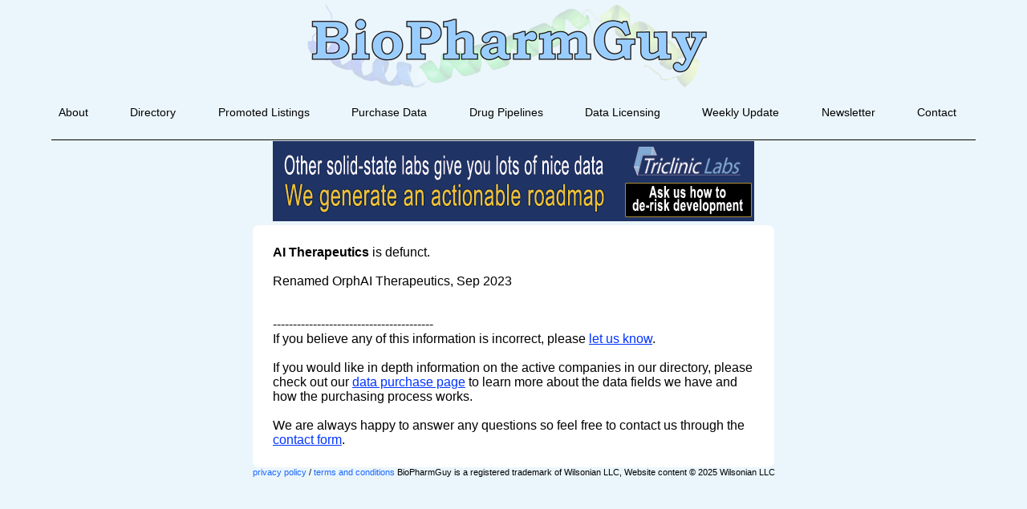

--- FILE ---
content_type: text/html; charset=utf-8
request_url: https://www.google.com/recaptcha/api2/anchor?ar=1&k=6LfHrSkUAAAAAPnKk5cT6JuKlKPzbwyTYuO8--Vr&co=aHR0cHM6Ly9iaW9waGFybWd1eS5jb206NDQz&hl=en&v=N67nZn4AqZkNcbeMu4prBgzg&size=invisible&anchor-ms=20000&execute-ms=30000&cb=fn825yc83f8s
body_size: 49233
content:
<!DOCTYPE HTML><html dir="ltr" lang="en"><head><meta http-equiv="Content-Type" content="text/html; charset=UTF-8">
<meta http-equiv="X-UA-Compatible" content="IE=edge">
<title>reCAPTCHA</title>
<style type="text/css">
/* cyrillic-ext */
@font-face {
  font-family: 'Roboto';
  font-style: normal;
  font-weight: 400;
  font-stretch: 100%;
  src: url(//fonts.gstatic.com/s/roboto/v48/KFO7CnqEu92Fr1ME7kSn66aGLdTylUAMa3GUBHMdazTgWw.woff2) format('woff2');
  unicode-range: U+0460-052F, U+1C80-1C8A, U+20B4, U+2DE0-2DFF, U+A640-A69F, U+FE2E-FE2F;
}
/* cyrillic */
@font-face {
  font-family: 'Roboto';
  font-style: normal;
  font-weight: 400;
  font-stretch: 100%;
  src: url(//fonts.gstatic.com/s/roboto/v48/KFO7CnqEu92Fr1ME7kSn66aGLdTylUAMa3iUBHMdazTgWw.woff2) format('woff2');
  unicode-range: U+0301, U+0400-045F, U+0490-0491, U+04B0-04B1, U+2116;
}
/* greek-ext */
@font-face {
  font-family: 'Roboto';
  font-style: normal;
  font-weight: 400;
  font-stretch: 100%;
  src: url(//fonts.gstatic.com/s/roboto/v48/KFO7CnqEu92Fr1ME7kSn66aGLdTylUAMa3CUBHMdazTgWw.woff2) format('woff2');
  unicode-range: U+1F00-1FFF;
}
/* greek */
@font-face {
  font-family: 'Roboto';
  font-style: normal;
  font-weight: 400;
  font-stretch: 100%;
  src: url(//fonts.gstatic.com/s/roboto/v48/KFO7CnqEu92Fr1ME7kSn66aGLdTylUAMa3-UBHMdazTgWw.woff2) format('woff2');
  unicode-range: U+0370-0377, U+037A-037F, U+0384-038A, U+038C, U+038E-03A1, U+03A3-03FF;
}
/* math */
@font-face {
  font-family: 'Roboto';
  font-style: normal;
  font-weight: 400;
  font-stretch: 100%;
  src: url(//fonts.gstatic.com/s/roboto/v48/KFO7CnqEu92Fr1ME7kSn66aGLdTylUAMawCUBHMdazTgWw.woff2) format('woff2');
  unicode-range: U+0302-0303, U+0305, U+0307-0308, U+0310, U+0312, U+0315, U+031A, U+0326-0327, U+032C, U+032F-0330, U+0332-0333, U+0338, U+033A, U+0346, U+034D, U+0391-03A1, U+03A3-03A9, U+03B1-03C9, U+03D1, U+03D5-03D6, U+03F0-03F1, U+03F4-03F5, U+2016-2017, U+2034-2038, U+203C, U+2040, U+2043, U+2047, U+2050, U+2057, U+205F, U+2070-2071, U+2074-208E, U+2090-209C, U+20D0-20DC, U+20E1, U+20E5-20EF, U+2100-2112, U+2114-2115, U+2117-2121, U+2123-214F, U+2190, U+2192, U+2194-21AE, U+21B0-21E5, U+21F1-21F2, U+21F4-2211, U+2213-2214, U+2216-22FF, U+2308-230B, U+2310, U+2319, U+231C-2321, U+2336-237A, U+237C, U+2395, U+239B-23B7, U+23D0, U+23DC-23E1, U+2474-2475, U+25AF, U+25B3, U+25B7, U+25BD, U+25C1, U+25CA, U+25CC, U+25FB, U+266D-266F, U+27C0-27FF, U+2900-2AFF, U+2B0E-2B11, U+2B30-2B4C, U+2BFE, U+3030, U+FF5B, U+FF5D, U+1D400-1D7FF, U+1EE00-1EEFF;
}
/* symbols */
@font-face {
  font-family: 'Roboto';
  font-style: normal;
  font-weight: 400;
  font-stretch: 100%;
  src: url(//fonts.gstatic.com/s/roboto/v48/KFO7CnqEu92Fr1ME7kSn66aGLdTylUAMaxKUBHMdazTgWw.woff2) format('woff2');
  unicode-range: U+0001-000C, U+000E-001F, U+007F-009F, U+20DD-20E0, U+20E2-20E4, U+2150-218F, U+2190, U+2192, U+2194-2199, U+21AF, U+21E6-21F0, U+21F3, U+2218-2219, U+2299, U+22C4-22C6, U+2300-243F, U+2440-244A, U+2460-24FF, U+25A0-27BF, U+2800-28FF, U+2921-2922, U+2981, U+29BF, U+29EB, U+2B00-2BFF, U+4DC0-4DFF, U+FFF9-FFFB, U+10140-1018E, U+10190-1019C, U+101A0, U+101D0-101FD, U+102E0-102FB, U+10E60-10E7E, U+1D2C0-1D2D3, U+1D2E0-1D37F, U+1F000-1F0FF, U+1F100-1F1AD, U+1F1E6-1F1FF, U+1F30D-1F30F, U+1F315, U+1F31C, U+1F31E, U+1F320-1F32C, U+1F336, U+1F378, U+1F37D, U+1F382, U+1F393-1F39F, U+1F3A7-1F3A8, U+1F3AC-1F3AF, U+1F3C2, U+1F3C4-1F3C6, U+1F3CA-1F3CE, U+1F3D4-1F3E0, U+1F3ED, U+1F3F1-1F3F3, U+1F3F5-1F3F7, U+1F408, U+1F415, U+1F41F, U+1F426, U+1F43F, U+1F441-1F442, U+1F444, U+1F446-1F449, U+1F44C-1F44E, U+1F453, U+1F46A, U+1F47D, U+1F4A3, U+1F4B0, U+1F4B3, U+1F4B9, U+1F4BB, U+1F4BF, U+1F4C8-1F4CB, U+1F4D6, U+1F4DA, U+1F4DF, U+1F4E3-1F4E6, U+1F4EA-1F4ED, U+1F4F7, U+1F4F9-1F4FB, U+1F4FD-1F4FE, U+1F503, U+1F507-1F50B, U+1F50D, U+1F512-1F513, U+1F53E-1F54A, U+1F54F-1F5FA, U+1F610, U+1F650-1F67F, U+1F687, U+1F68D, U+1F691, U+1F694, U+1F698, U+1F6AD, U+1F6B2, U+1F6B9-1F6BA, U+1F6BC, U+1F6C6-1F6CF, U+1F6D3-1F6D7, U+1F6E0-1F6EA, U+1F6F0-1F6F3, U+1F6F7-1F6FC, U+1F700-1F7FF, U+1F800-1F80B, U+1F810-1F847, U+1F850-1F859, U+1F860-1F887, U+1F890-1F8AD, U+1F8B0-1F8BB, U+1F8C0-1F8C1, U+1F900-1F90B, U+1F93B, U+1F946, U+1F984, U+1F996, U+1F9E9, U+1FA00-1FA6F, U+1FA70-1FA7C, U+1FA80-1FA89, U+1FA8F-1FAC6, U+1FACE-1FADC, U+1FADF-1FAE9, U+1FAF0-1FAF8, U+1FB00-1FBFF;
}
/* vietnamese */
@font-face {
  font-family: 'Roboto';
  font-style: normal;
  font-weight: 400;
  font-stretch: 100%;
  src: url(//fonts.gstatic.com/s/roboto/v48/KFO7CnqEu92Fr1ME7kSn66aGLdTylUAMa3OUBHMdazTgWw.woff2) format('woff2');
  unicode-range: U+0102-0103, U+0110-0111, U+0128-0129, U+0168-0169, U+01A0-01A1, U+01AF-01B0, U+0300-0301, U+0303-0304, U+0308-0309, U+0323, U+0329, U+1EA0-1EF9, U+20AB;
}
/* latin-ext */
@font-face {
  font-family: 'Roboto';
  font-style: normal;
  font-weight: 400;
  font-stretch: 100%;
  src: url(//fonts.gstatic.com/s/roboto/v48/KFO7CnqEu92Fr1ME7kSn66aGLdTylUAMa3KUBHMdazTgWw.woff2) format('woff2');
  unicode-range: U+0100-02BA, U+02BD-02C5, U+02C7-02CC, U+02CE-02D7, U+02DD-02FF, U+0304, U+0308, U+0329, U+1D00-1DBF, U+1E00-1E9F, U+1EF2-1EFF, U+2020, U+20A0-20AB, U+20AD-20C0, U+2113, U+2C60-2C7F, U+A720-A7FF;
}
/* latin */
@font-face {
  font-family: 'Roboto';
  font-style: normal;
  font-weight: 400;
  font-stretch: 100%;
  src: url(//fonts.gstatic.com/s/roboto/v48/KFO7CnqEu92Fr1ME7kSn66aGLdTylUAMa3yUBHMdazQ.woff2) format('woff2');
  unicode-range: U+0000-00FF, U+0131, U+0152-0153, U+02BB-02BC, U+02C6, U+02DA, U+02DC, U+0304, U+0308, U+0329, U+2000-206F, U+20AC, U+2122, U+2191, U+2193, U+2212, U+2215, U+FEFF, U+FFFD;
}
/* cyrillic-ext */
@font-face {
  font-family: 'Roboto';
  font-style: normal;
  font-weight: 500;
  font-stretch: 100%;
  src: url(//fonts.gstatic.com/s/roboto/v48/KFO7CnqEu92Fr1ME7kSn66aGLdTylUAMa3GUBHMdazTgWw.woff2) format('woff2');
  unicode-range: U+0460-052F, U+1C80-1C8A, U+20B4, U+2DE0-2DFF, U+A640-A69F, U+FE2E-FE2F;
}
/* cyrillic */
@font-face {
  font-family: 'Roboto';
  font-style: normal;
  font-weight: 500;
  font-stretch: 100%;
  src: url(//fonts.gstatic.com/s/roboto/v48/KFO7CnqEu92Fr1ME7kSn66aGLdTylUAMa3iUBHMdazTgWw.woff2) format('woff2');
  unicode-range: U+0301, U+0400-045F, U+0490-0491, U+04B0-04B1, U+2116;
}
/* greek-ext */
@font-face {
  font-family: 'Roboto';
  font-style: normal;
  font-weight: 500;
  font-stretch: 100%;
  src: url(//fonts.gstatic.com/s/roboto/v48/KFO7CnqEu92Fr1ME7kSn66aGLdTylUAMa3CUBHMdazTgWw.woff2) format('woff2');
  unicode-range: U+1F00-1FFF;
}
/* greek */
@font-face {
  font-family: 'Roboto';
  font-style: normal;
  font-weight: 500;
  font-stretch: 100%;
  src: url(//fonts.gstatic.com/s/roboto/v48/KFO7CnqEu92Fr1ME7kSn66aGLdTylUAMa3-UBHMdazTgWw.woff2) format('woff2');
  unicode-range: U+0370-0377, U+037A-037F, U+0384-038A, U+038C, U+038E-03A1, U+03A3-03FF;
}
/* math */
@font-face {
  font-family: 'Roboto';
  font-style: normal;
  font-weight: 500;
  font-stretch: 100%;
  src: url(//fonts.gstatic.com/s/roboto/v48/KFO7CnqEu92Fr1ME7kSn66aGLdTylUAMawCUBHMdazTgWw.woff2) format('woff2');
  unicode-range: U+0302-0303, U+0305, U+0307-0308, U+0310, U+0312, U+0315, U+031A, U+0326-0327, U+032C, U+032F-0330, U+0332-0333, U+0338, U+033A, U+0346, U+034D, U+0391-03A1, U+03A3-03A9, U+03B1-03C9, U+03D1, U+03D5-03D6, U+03F0-03F1, U+03F4-03F5, U+2016-2017, U+2034-2038, U+203C, U+2040, U+2043, U+2047, U+2050, U+2057, U+205F, U+2070-2071, U+2074-208E, U+2090-209C, U+20D0-20DC, U+20E1, U+20E5-20EF, U+2100-2112, U+2114-2115, U+2117-2121, U+2123-214F, U+2190, U+2192, U+2194-21AE, U+21B0-21E5, U+21F1-21F2, U+21F4-2211, U+2213-2214, U+2216-22FF, U+2308-230B, U+2310, U+2319, U+231C-2321, U+2336-237A, U+237C, U+2395, U+239B-23B7, U+23D0, U+23DC-23E1, U+2474-2475, U+25AF, U+25B3, U+25B7, U+25BD, U+25C1, U+25CA, U+25CC, U+25FB, U+266D-266F, U+27C0-27FF, U+2900-2AFF, U+2B0E-2B11, U+2B30-2B4C, U+2BFE, U+3030, U+FF5B, U+FF5D, U+1D400-1D7FF, U+1EE00-1EEFF;
}
/* symbols */
@font-face {
  font-family: 'Roboto';
  font-style: normal;
  font-weight: 500;
  font-stretch: 100%;
  src: url(//fonts.gstatic.com/s/roboto/v48/KFO7CnqEu92Fr1ME7kSn66aGLdTylUAMaxKUBHMdazTgWw.woff2) format('woff2');
  unicode-range: U+0001-000C, U+000E-001F, U+007F-009F, U+20DD-20E0, U+20E2-20E4, U+2150-218F, U+2190, U+2192, U+2194-2199, U+21AF, U+21E6-21F0, U+21F3, U+2218-2219, U+2299, U+22C4-22C6, U+2300-243F, U+2440-244A, U+2460-24FF, U+25A0-27BF, U+2800-28FF, U+2921-2922, U+2981, U+29BF, U+29EB, U+2B00-2BFF, U+4DC0-4DFF, U+FFF9-FFFB, U+10140-1018E, U+10190-1019C, U+101A0, U+101D0-101FD, U+102E0-102FB, U+10E60-10E7E, U+1D2C0-1D2D3, U+1D2E0-1D37F, U+1F000-1F0FF, U+1F100-1F1AD, U+1F1E6-1F1FF, U+1F30D-1F30F, U+1F315, U+1F31C, U+1F31E, U+1F320-1F32C, U+1F336, U+1F378, U+1F37D, U+1F382, U+1F393-1F39F, U+1F3A7-1F3A8, U+1F3AC-1F3AF, U+1F3C2, U+1F3C4-1F3C6, U+1F3CA-1F3CE, U+1F3D4-1F3E0, U+1F3ED, U+1F3F1-1F3F3, U+1F3F5-1F3F7, U+1F408, U+1F415, U+1F41F, U+1F426, U+1F43F, U+1F441-1F442, U+1F444, U+1F446-1F449, U+1F44C-1F44E, U+1F453, U+1F46A, U+1F47D, U+1F4A3, U+1F4B0, U+1F4B3, U+1F4B9, U+1F4BB, U+1F4BF, U+1F4C8-1F4CB, U+1F4D6, U+1F4DA, U+1F4DF, U+1F4E3-1F4E6, U+1F4EA-1F4ED, U+1F4F7, U+1F4F9-1F4FB, U+1F4FD-1F4FE, U+1F503, U+1F507-1F50B, U+1F50D, U+1F512-1F513, U+1F53E-1F54A, U+1F54F-1F5FA, U+1F610, U+1F650-1F67F, U+1F687, U+1F68D, U+1F691, U+1F694, U+1F698, U+1F6AD, U+1F6B2, U+1F6B9-1F6BA, U+1F6BC, U+1F6C6-1F6CF, U+1F6D3-1F6D7, U+1F6E0-1F6EA, U+1F6F0-1F6F3, U+1F6F7-1F6FC, U+1F700-1F7FF, U+1F800-1F80B, U+1F810-1F847, U+1F850-1F859, U+1F860-1F887, U+1F890-1F8AD, U+1F8B0-1F8BB, U+1F8C0-1F8C1, U+1F900-1F90B, U+1F93B, U+1F946, U+1F984, U+1F996, U+1F9E9, U+1FA00-1FA6F, U+1FA70-1FA7C, U+1FA80-1FA89, U+1FA8F-1FAC6, U+1FACE-1FADC, U+1FADF-1FAE9, U+1FAF0-1FAF8, U+1FB00-1FBFF;
}
/* vietnamese */
@font-face {
  font-family: 'Roboto';
  font-style: normal;
  font-weight: 500;
  font-stretch: 100%;
  src: url(//fonts.gstatic.com/s/roboto/v48/KFO7CnqEu92Fr1ME7kSn66aGLdTylUAMa3OUBHMdazTgWw.woff2) format('woff2');
  unicode-range: U+0102-0103, U+0110-0111, U+0128-0129, U+0168-0169, U+01A0-01A1, U+01AF-01B0, U+0300-0301, U+0303-0304, U+0308-0309, U+0323, U+0329, U+1EA0-1EF9, U+20AB;
}
/* latin-ext */
@font-face {
  font-family: 'Roboto';
  font-style: normal;
  font-weight: 500;
  font-stretch: 100%;
  src: url(//fonts.gstatic.com/s/roboto/v48/KFO7CnqEu92Fr1ME7kSn66aGLdTylUAMa3KUBHMdazTgWw.woff2) format('woff2');
  unicode-range: U+0100-02BA, U+02BD-02C5, U+02C7-02CC, U+02CE-02D7, U+02DD-02FF, U+0304, U+0308, U+0329, U+1D00-1DBF, U+1E00-1E9F, U+1EF2-1EFF, U+2020, U+20A0-20AB, U+20AD-20C0, U+2113, U+2C60-2C7F, U+A720-A7FF;
}
/* latin */
@font-face {
  font-family: 'Roboto';
  font-style: normal;
  font-weight: 500;
  font-stretch: 100%;
  src: url(//fonts.gstatic.com/s/roboto/v48/KFO7CnqEu92Fr1ME7kSn66aGLdTylUAMa3yUBHMdazQ.woff2) format('woff2');
  unicode-range: U+0000-00FF, U+0131, U+0152-0153, U+02BB-02BC, U+02C6, U+02DA, U+02DC, U+0304, U+0308, U+0329, U+2000-206F, U+20AC, U+2122, U+2191, U+2193, U+2212, U+2215, U+FEFF, U+FFFD;
}
/* cyrillic-ext */
@font-face {
  font-family: 'Roboto';
  font-style: normal;
  font-weight: 900;
  font-stretch: 100%;
  src: url(//fonts.gstatic.com/s/roboto/v48/KFO7CnqEu92Fr1ME7kSn66aGLdTylUAMa3GUBHMdazTgWw.woff2) format('woff2');
  unicode-range: U+0460-052F, U+1C80-1C8A, U+20B4, U+2DE0-2DFF, U+A640-A69F, U+FE2E-FE2F;
}
/* cyrillic */
@font-face {
  font-family: 'Roboto';
  font-style: normal;
  font-weight: 900;
  font-stretch: 100%;
  src: url(//fonts.gstatic.com/s/roboto/v48/KFO7CnqEu92Fr1ME7kSn66aGLdTylUAMa3iUBHMdazTgWw.woff2) format('woff2');
  unicode-range: U+0301, U+0400-045F, U+0490-0491, U+04B0-04B1, U+2116;
}
/* greek-ext */
@font-face {
  font-family: 'Roboto';
  font-style: normal;
  font-weight: 900;
  font-stretch: 100%;
  src: url(//fonts.gstatic.com/s/roboto/v48/KFO7CnqEu92Fr1ME7kSn66aGLdTylUAMa3CUBHMdazTgWw.woff2) format('woff2');
  unicode-range: U+1F00-1FFF;
}
/* greek */
@font-face {
  font-family: 'Roboto';
  font-style: normal;
  font-weight: 900;
  font-stretch: 100%;
  src: url(//fonts.gstatic.com/s/roboto/v48/KFO7CnqEu92Fr1ME7kSn66aGLdTylUAMa3-UBHMdazTgWw.woff2) format('woff2');
  unicode-range: U+0370-0377, U+037A-037F, U+0384-038A, U+038C, U+038E-03A1, U+03A3-03FF;
}
/* math */
@font-face {
  font-family: 'Roboto';
  font-style: normal;
  font-weight: 900;
  font-stretch: 100%;
  src: url(//fonts.gstatic.com/s/roboto/v48/KFO7CnqEu92Fr1ME7kSn66aGLdTylUAMawCUBHMdazTgWw.woff2) format('woff2');
  unicode-range: U+0302-0303, U+0305, U+0307-0308, U+0310, U+0312, U+0315, U+031A, U+0326-0327, U+032C, U+032F-0330, U+0332-0333, U+0338, U+033A, U+0346, U+034D, U+0391-03A1, U+03A3-03A9, U+03B1-03C9, U+03D1, U+03D5-03D6, U+03F0-03F1, U+03F4-03F5, U+2016-2017, U+2034-2038, U+203C, U+2040, U+2043, U+2047, U+2050, U+2057, U+205F, U+2070-2071, U+2074-208E, U+2090-209C, U+20D0-20DC, U+20E1, U+20E5-20EF, U+2100-2112, U+2114-2115, U+2117-2121, U+2123-214F, U+2190, U+2192, U+2194-21AE, U+21B0-21E5, U+21F1-21F2, U+21F4-2211, U+2213-2214, U+2216-22FF, U+2308-230B, U+2310, U+2319, U+231C-2321, U+2336-237A, U+237C, U+2395, U+239B-23B7, U+23D0, U+23DC-23E1, U+2474-2475, U+25AF, U+25B3, U+25B7, U+25BD, U+25C1, U+25CA, U+25CC, U+25FB, U+266D-266F, U+27C0-27FF, U+2900-2AFF, U+2B0E-2B11, U+2B30-2B4C, U+2BFE, U+3030, U+FF5B, U+FF5D, U+1D400-1D7FF, U+1EE00-1EEFF;
}
/* symbols */
@font-face {
  font-family: 'Roboto';
  font-style: normal;
  font-weight: 900;
  font-stretch: 100%;
  src: url(//fonts.gstatic.com/s/roboto/v48/KFO7CnqEu92Fr1ME7kSn66aGLdTylUAMaxKUBHMdazTgWw.woff2) format('woff2');
  unicode-range: U+0001-000C, U+000E-001F, U+007F-009F, U+20DD-20E0, U+20E2-20E4, U+2150-218F, U+2190, U+2192, U+2194-2199, U+21AF, U+21E6-21F0, U+21F3, U+2218-2219, U+2299, U+22C4-22C6, U+2300-243F, U+2440-244A, U+2460-24FF, U+25A0-27BF, U+2800-28FF, U+2921-2922, U+2981, U+29BF, U+29EB, U+2B00-2BFF, U+4DC0-4DFF, U+FFF9-FFFB, U+10140-1018E, U+10190-1019C, U+101A0, U+101D0-101FD, U+102E0-102FB, U+10E60-10E7E, U+1D2C0-1D2D3, U+1D2E0-1D37F, U+1F000-1F0FF, U+1F100-1F1AD, U+1F1E6-1F1FF, U+1F30D-1F30F, U+1F315, U+1F31C, U+1F31E, U+1F320-1F32C, U+1F336, U+1F378, U+1F37D, U+1F382, U+1F393-1F39F, U+1F3A7-1F3A8, U+1F3AC-1F3AF, U+1F3C2, U+1F3C4-1F3C6, U+1F3CA-1F3CE, U+1F3D4-1F3E0, U+1F3ED, U+1F3F1-1F3F3, U+1F3F5-1F3F7, U+1F408, U+1F415, U+1F41F, U+1F426, U+1F43F, U+1F441-1F442, U+1F444, U+1F446-1F449, U+1F44C-1F44E, U+1F453, U+1F46A, U+1F47D, U+1F4A3, U+1F4B0, U+1F4B3, U+1F4B9, U+1F4BB, U+1F4BF, U+1F4C8-1F4CB, U+1F4D6, U+1F4DA, U+1F4DF, U+1F4E3-1F4E6, U+1F4EA-1F4ED, U+1F4F7, U+1F4F9-1F4FB, U+1F4FD-1F4FE, U+1F503, U+1F507-1F50B, U+1F50D, U+1F512-1F513, U+1F53E-1F54A, U+1F54F-1F5FA, U+1F610, U+1F650-1F67F, U+1F687, U+1F68D, U+1F691, U+1F694, U+1F698, U+1F6AD, U+1F6B2, U+1F6B9-1F6BA, U+1F6BC, U+1F6C6-1F6CF, U+1F6D3-1F6D7, U+1F6E0-1F6EA, U+1F6F0-1F6F3, U+1F6F7-1F6FC, U+1F700-1F7FF, U+1F800-1F80B, U+1F810-1F847, U+1F850-1F859, U+1F860-1F887, U+1F890-1F8AD, U+1F8B0-1F8BB, U+1F8C0-1F8C1, U+1F900-1F90B, U+1F93B, U+1F946, U+1F984, U+1F996, U+1F9E9, U+1FA00-1FA6F, U+1FA70-1FA7C, U+1FA80-1FA89, U+1FA8F-1FAC6, U+1FACE-1FADC, U+1FADF-1FAE9, U+1FAF0-1FAF8, U+1FB00-1FBFF;
}
/* vietnamese */
@font-face {
  font-family: 'Roboto';
  font-style: normal;
  font-weight: 900;
  font-stretch: 100%;
  src: url(//fonts.gstatic.com/s/roboto/v48/KFO7CnqEu92Fr1ME7kSn66aGLdTylUAMa3OUBHMdazTgWw.woff2) format('woff2');
  unicode-range: U+0102-0103, U+0110-0111, U+0128-0129, U+0168-0169, U+01A0-01A1, U+01AF-01B0, U+0300-0301, U+0303-0304, U+0308-0309, U+0323, U+0329, U+1EA0-1EF9, U+20AB;
}
/* latin-ext */
@font-face {
  font-family: 'Roboto';
  font-style: normal;
  font-weight: 900;
  font-stretch: 100%;
  src: url(//fonts.gstatic.com/s/roboto/v48/KFO7CnqEu92Fr1ME7kSn66aGLdTylUAMa3KUBHMdazTgWw.woff2) format('woff2');
  unicode-range: U+0100-02BA, U+02BD-02C5, U+02C7-02CC, U+02CE-02D7, U+02DD-02FF, U+0304, U+0308, U+0329, U+1D00-1DBF, U+1E00-1E9F, U+1EF2-1EFF, U+2020, U+20A0-20AB, U+20AD-20C0, U+2113, U+2C60-2C7F, U+A720-A7FF;
}
/* latin */
@font-face {
  font-family: 'Roboto';
  font-style: normal;
  font-weight: 900;
  font-stretch: 100%;
  src: url(//fonts.gstatic.com/s/roboto/v48/KFO7CnqEu92Fr1ME7kSn66aGLdTylUAMa3yUBHMdazQ.woff2) format('woff2');
  unicode-range: U+0000-00FF, U+0131, U+0152-0153, U+02BB-02BC, U+02C6, U+02DA, U+02DC, U+0304, U+0308, U+0329, U+2000-206F, U+20AC, U+2122, U+2191, U+2193, U+2212, U+2215, U+FEFF, U+FFFD;
}

</style>
<link rel="stylesheet" type="text/css" href="https://www.gstatic.com/recaptcha/releases/N67nZn4AqZkNcbeMu4prBgzg/styles__ltr.css">
<script nonce="pEEKINgqKTEf2VBlNkYPNA" type="text/javascript">window['__recaptcha_api'] = 'https://www.google.com/recaptcha/api2/';</script>
<script type="text/javascript" src="https://www.gstatic.com/recaptcha/releases/N67nZn4AqZkNcbeMu4prBgzg/recaptcha__en.js" nonce="pEEKINgqKTEf2VBlNkYPNA">
      
    </script></head>
<body><div id="rc-anchor-alert" class="rc-anchor-alert"></div>
<input type="hidden" id="recaptcha-token" value="[base64]">
<script type="text/javascript" nonce="pEEKINgqKTEf2VBlNkYPNA">
      recaptcha.anchor.Main.init("[\x22ainput\x22,[\x22bgdata\x22,\x22\x22,\[base64]/[base64]/[base64]/bmV3IHJbeF0oY1swXSk6RT09Mj9uZXcgclt4XShjWzBdLGNbMV0pOkU9PTM/bmV3IHJbeF0oY1swXSxjWzFdLGNbMl0pOkU9PTQ/[base64]/[base64]/[base64]/[base64]/[base64]/[base64]/[base64]/[base64]\x22,\[base64]\\u003d\x22,\x22Q3AKTsO9w40aEmxxwpd/w5g2MlwYwq7Cul/DlkgOR8KyUQnCusOLNE5yDX3Dt8Oawp3CgxQEasOOw6TCpwZQFVnDnhjDlX8owoF3IsKmw5fCm8KbDRsWw4LCizbCkBNFwoE/w5LCkFwObikmwqLCkMKNEMKcAgfCjUrDnsKawozDqG55WcKgZU3DphrCucOAwox+SAjCicKHYyAWHwTDusOQwpxnw7/DiMO9w6TCvMObwr3CqhbCoVk9OkNVw77Cr8O/FT3DuMOAwpVtwqDDrsObwoDCvcOWw6jCs8OhwrvCu8KBHsOSc8K7wp3CgWd0w7vCiDU+WsO5Fg0EOcOkw49awr5Uw4fDnMOzLUpfwrEyZsOxwphCw7TCknnCnXLCmnkgwonCintpw4luJVfCvXDDgcOjMcO4ay4hQ8KRe8O/EF3Dth/ClMKZZhrDlMOVwrjCrSgzQMOuVcO9w7AjWcO+w6/CpDUxw57ClsO7PiPDvSPCucKTw4XDqADDlkUFR8KKOAbDt2DCusOZw6EabcK8bQU2ZcK1w7PClyTDg8KCCMO5w4PDrcKPwr4NQj/[base64]/f8K6AGDDq8KEwoVYQXzDkCLDqMKNbgd2w55dw6t9w5NAw43CgcOqcMOTw4fDosO9ahIpwq8Aw4UFY8OeLW9rwrdWwqPCtcOwVBhWI8Onwq3Cp8O+wr7Cnh4fFsOaBcK8Xx8xXE/CmFgSw4nDtcO/wpvCgsKCw4LDpcK0wqU7wp/DlgoiwqsICRZFV8K/w4XDkCLCmAjClwV/[base64]/O8OWcMOLSsKOdEVSw6QVwr8/w6xqVsORw7nClVPDhsOdw77Cu8Kiw77CmMKow7XCuMOHw7HDmB1eQGtGQMKwwo4aXWbCnTDDkwbCg8KRLcKmw70sWsKVEsKNXsKQcGlIAcOIAl1mLxTCvR/DpDJRPcO/w6TDk8OKw7YeNV3Cl3cSwpXDtyzCsV9Vwo3DtsKhMhHDq3XCgsOENWPDtHnCm8O+MMO2bsKYw7/DoMKywrExw5vCh8OdThTCqzLCpWLComVLw7DDtmxWa1wHO8O/UcKtwoTDssKhJMOswro0D8OEwpnDsMKGw7XDrMK8w4jCjGHCqRrCmmJNGwvDvBvClCrCksKlEcKSVmQaAU3Ct8OtNVbDhsOZw47DmsOlCztxwo/DvTjDm8KUw65Lw7EcM8K7JMKRf8KyGgfDvm7DpcO2NV88w59BwpNCwq3DunkSSHIcHsOYw4RFQQHCpsKOWcKnSMK8woF3w5vDhBvCslnCpw7DtsKwDsKVLGVjNhx9RcK9TsO1L8OcEVIzw7fCtH/CusOed8KKwpfClMO8wpJ+E8KJwp3CkQ3ChsKhw7rCuSFkwpVtw6zCh8K0w5TColXDoykQwoPDssKrw7Q6wrfDiS0OwrzCnVhWOMOSNcOMw4pCwrN3w6bChMOiKFZ3w5ppw5/Cm3jDkHnDo2TDnGEtw4FncMKYdFnDrjEwXH4qacKEwqzCqCZJw5rDusOgw4zDunBxAHYqw4nDrV7CgnMbJlxpTMK/wqUZUsOAwqDDnhkmbcOPw7HCh8KlY8OdLcOQwodiR8O1AkZvUcKxw73CocKXw7JVw7lPHFXCoyLCvMKIw5LDssKnNS57ZH88E1TDmFrCjzLDixFbwonDlD3CuC3CrcKpw5Maw4daMWYeBcOmwq7DjztUw5DCpGpcw6nCtRIPwoYOwoRQw6kbwr/CpcOcfMOjwpNGVHthw4jDsUrCocK1fSpAwpTCoU43AMKaBSY8PzFJNsOPworDo8KNdsK3wpvDgwTCnwzCvTMQw5DCtXzDmBnDocOyW1kkw7fDqhvDlzrDqMKsShIGcMK7wrZxCBPDjsKIw7zCnMKzLsOVw4MvaBBjaBLCmX/CucOoLcOMaUjCizdfLMKGwpY3w7N9wqfCpsOfwpfCh8KHOsOaYzXDlMOEworCrWRpwqw9fsKow7xZWcO6Nw/Du1TCvhg0PsOhbnfDpMK0wpTChDXDvi/Ck8KuXjJ/wr/CthnCqFDCgj9wAcKqSMOYNmjDgcKqwpTDosKcWwTCt3sULsOvLcOnwqFQw5DCscOwHMKzw47CkwXCgS3Cv0c0esKhfywuw7jCuwxkXsOQwoDCp0TDogocwqVcwrMdImvCkGLDjGPDgjXDuXLDgRvCqsOYwrE/w4N2w6PCoWdvwohfwpbClHHCicKMw7jDoMODWMOQwphlJT9+wpjCgMOww6cbw6rCosKfTiLDiB7DjWPCosODRcOow6RLw6x0wpB9w6cFw60ow5TDksKESMOSwojDrMK0bcK0YcKYHcKzI8OCw6TCtFkvw6Ydwr0uwq3DnVLDmW/Co1LDmFXDkCjClBQtWXojwrHCjyjDhMKMIT44LivDksKKaQvDkBHDljrCusKTw6fDlMKfAnTDoikIwpUjw6ZFwqRIwrJpaMKrNGtdLGvDtcKKw4d3w7wsIcO0woZsw5DDl1/CssKGXMKHw6rCv8K1DMKkwprCnsOdX8OXYMKDw5jDmMOkw4M9w5snw5/[base64]/AkPDtMOYw7ViInDCncKhSCDDh0ITwo3CsT3Crn7Dpj4OwpvDkynDjzB7U0Zpw5fCkjnDhMKQdhBKZ8OmG0TCicK8w67DjhjCksKue0d5w7VuwrdJSWzCii3Di8KPw4wmw7TClj/DtR89wp/[base64]/[base64]/w5bDty5owprCt2oTwqzDl0NjJcKMwrAlw6DCjQvCpnA9wqbCq8OCw7fDn8Ksw5lYPV1yR2XCjiVLW8KZRGTDoMK/TjJ6R8O2wrsSJRRjUsO2wp/DoSvCosOqUsO/acOfPMK0w59wfnk/VTlrLgFxwr7DskQwLAJ0w7lyw7gmw5nDsxNuTH5geWPCv8Kjw51eTRQ1HsOvw6/DjBLDtMO4CkrDgx9kDiVzwrLCvywYw5Ygak3CvcKkwobCvAjDnSXDoyJew47CnMKZwoc3w7AgcGnChsKDw6jDjcOcF8ObRMO1wqBSwoZybVnDh8KlwrXCtWo+SXLClsOIecKpw6Z7wpzCo1MYLMKJJcKNTRDCiFA7OlnDiGvDp8OzwqMVS8KZesKrwpx9J8OGfMO4w5/CgCTCl8O/w7Z2R8OBaGo4HsOEwrrCisOxw6TDgFYNw7R2wovDn2caBgpUw6HCpwjDmno4bDskNSFMw7bClzZRFQB6ZcK8w4AIwrnCk8OYYcOHwqdgFMK/[base64]/w7TDrBDCgSYXw7zCgCBDDGo3VUPDlBkPRMO7SF/Cq8K9XsKJw4YjCsKzwpvDk8OHw6rDhEjCmFR9YSUcDiopwqLDrmZODQLDpm9gwoHDi8OZw5lqHcO4w43DtF9wXsKyHTvCkXvCnmACwprCm8K7bTFcw5vDo2vCucKXE8Ktw5xTwp0zw5Mff8OnHMOzw5zDq8OPDy5OwovDisKNw7MMK8K+w6TCl17DnMOYw74Jw5/DncKVwqHClcK/w5DDgsKbw45Vw47Dm8K7dSIeEMKgwrXDqMOPw40FFBAfwochbm3CsTDDpMO8w4rCh8KzSsKDZgvDnVMDw4Qjw4YPwq7CpQHDgsOuTBvDoWTDgMKwwqLDpRnDlXjCqcOqwpFyNhfCkVAywrJCw69Rw7N5AsOAIQNow7/CosOKw4HCryHCgCzCv2DCh0LDpxlzc8OGAQlICcOfwpDDoSpmw6XCnjHCtsK6FsOgcmjDh8KGwr/Csh/DokUQw47Di14/CWFlwpl6KsOUCcK/w6PCvGHChGbCqcOXfMKkDFVUQkEQwqXDqMOGw6TChWkdTiTDvkUEMsOGKQdfbETDkHzDtgg0woQGwpcxXsK7wpdrw6s+w65rTMOfDncdAFLCphbCkm0WZCA4fkbDpMK2wohvw4/DlMOuw7lbwoHCj8K/bi95wp7CuibDr1heacOKI8Klw4fCj8Kkw7HDqsOfclPDgsOlbnbDuTR5ZHNLwqtewqIBw4HCs8KKwqvCj8KPwqgnYmrDt0sjw77CtcKhVT9zwoN5w4xHw57CusKtw6zDlcOePSgNwpAxwrhkQSLCvsOlw4Zvwrx6wpdIdzrDgMOsNyUMDD/CqMK1OcOKworDrsO3XsK2wpUnEsOkwogJwqHCo8KYUWFbw7wxwoJhw6A7w43DgMKyacKpwpBEcyTCqk0mwpMTTS5ZwpEHw4bCt8K6wrDDiMK2w5olwqZnKVnDp8KswojDgGPCncKgVcKMw7jCucKie8KMGcOmfzrCoMOvZm7DhcKBI8OYZEfCqcO8T8Ogw4hQQ8Klw5/CpzdfwrM0MRMEwrbDlk/Dq8O9wrLDgMKzMQBUw7vDkMONwqrCon7CvHVbwrJqbsOhccKMw5PCkcKCwonCg1vCucO4f8KVD8Kzwo3DuUhvaWVVVcKHe8KfUsK3wqLDn8Ogwostw4hWw4HCrzQAwpPCtmXDhSXCnk7Cmmskw6LDmMKLA8KHwqFFdAEDwrXCtMOmFX/CtkJvw5Aww4diPMK0WlESZsOtPz/DhgFbwq1Qw5DDlsOvaMOGHcO6wr5nw63CpcK7b8KwY8KuTMO5FUQ4wr/CrsKCNFnCpEDDusKlA18GcD8+Gh3CrMO8IMKBw7tLD8KUw61GGWXCtyLCoyzCuH7CrsKzSSrDoMOIMcKgw6A4a8O1PB/CmMKtKwcXQ8KnHQRsw4xPfsKbb3fDucOVwrbChD9nWcKNfxQhw7Erw5rDl8OATsKaA8O3w74Dw4nDrcKtw6TDvXkqMcOyw6BqwrTDqxsAwpzDlzDClsKBwpg3w4rDvjXDvAVtwoV/TsKmwq3ClAnDq8O5wr/Dt8KGwqgKUMOkw5QMM8OjDcKvVMKPw77DhSRMwrJdXFs4Knk3VCvDksK/NVjDmsO3ZMOww5nCgB3DksKYfhcCGMOCRX81T8OCOBfCjFw0K8Oiwo7Cs8KfHgvDrGXDhsKEwpjCh8KyIsK3w4TCjlzCjMKLw7g7woZxAFPDojkHw6UkwqhwIARewpjCl8KnOcOYT0jDsBAvwpnDg8Otw5/DvmF6w6/Ck8KhfcKSNjoAdgTDpWJResOqw73CohMubW5GdzvCqWHDsAcvwqoTMULCnivDm3VXGMOaw7zCuUHCisODTV4Ew75rU0lAw7rDt8Otw6E+wrdfwqQewpHDswk2dVHCkHsYbsKIRMKAwr/DvRjCsDXCvHk/e8KAwphaNhfCv8OcwrnCpybCkMOew5HDpH5yGCDDnx3DmcKLwplfw6fClFxewpjDj00Zw6bDhHc+KsKCeMKkPcK9wrNUw6rDpcOCMmXDrBDDrTHDlWDDs0TDvEjCgQzCmsKHNcKgF8KcFsOfVHTClSNZwpHCnHIgZkIZDT/DqGbDrD3DsMKJRmJJwqJUwpZCw5rDjMOme0JLw5/CpsK5wqfDq8K/wq/[base64]/wrdkeMOracKBwrlvw75wZcOxbsO9f8OXAMKew7t2ATbDq2jDscOOwrfDosOdYsKjw6PDrMKOw74nGMK6IsOnwrMhwrpqw71Ywqx1worDisOuw7nDuRp5YcKXBMK7w6VmwoLCvMKyw7wAWz9xw6TDqEpRAALDhktZCcKKw4MVwpDCmk9SwrHDuhrDmcOOwrfDosOHw4/[base64]/CmcKVf08kwpzChsKXw7EbP3Y9w47DqAHCi8K/wqkPfcOoScK6wqbCtkfDg8OPwp19wqo/[base64]/[base64]/[base64]/JcOoO8K+T8O/wqFiwpl0TMOdBhxZwprClMKawrLDvTEJYm7CiDpXBcKbTkPCn0TDlVzCq8KtP8Okw7bCm8Ozf8OedQDCpsOLwrR1w4I9SsOawofDrhzCjcKHfVdjwokewqjCiSHDvj7CoT4iwrpWGwHCpMO/wpTDksKKacOQwqnCvGDDuAZxfybCiA0mSVlwwpPCvcKAKcK2w5gtw7HDhl/[base64]/fVrClMK+w4U5w5JUwpjDhzxCw6DDpsK3wqDDvHMwwrTDjcOeHUNMwpzCuMKHXsKCwpZYfU1iw5gswr3DjCsFwo/DmXNeeh/DlC7CiXnDt8KFHcOrwrg2dBXClB3DrSPCnR7DpAUVwqtQwrsaw7TCphvDvhLCn8OBZ1PCrHvDqMK2OsOfNztNGULDlW8Wwq3ClMKlw7rCvMOLwpbDixnCqULDjHrDjxrDgcKsVMOBwrEkw6w6VSUow7PCkz5gwrs3FEA/[base64]/[base64]/DrcK8YmA+wohvwrDCk2suQ8KhYwbCpwkDw5fCmG82ecOMw5HCoyhocBXCr8OBTWgMISXDoT4NwpRZw6xpemFCwr0hJsO9KMKSPiQBUkRUw5DCo8KkR3TDv3wFVArDuXh+ccKhC8KDw75HX19jw5EDw4PCoy/CpsKmw7F8RU/DucKoWljCuAUAw7t4AT9sOBlewrfDnsOEw7nCgcK3w7fDh0bDhQ1hM8OBwrdgY8KqNn/Cn2ROwoDCuMKIwp7DksOTw7TDqyLCjxjDmsOHwoJ1woLCosO+XkpvcsOEw67Ds3zDvxTCvzLCksOvFDxOKkMrZXNmw60Xw4x+wo/CvsKbwohBw6fDkHHCq3jDvDYuNcK/ER5XCsKAD8K7worDuMKCUEJdw6LCusKowpNGwrTDhsKOUmrDkMKocj/DrkwTwoU3Y8KDenhCw5cGwr0AwqnDlR/CmgpWw4zDmsKqw7QXBcKbwqPCnMKww6XDiknCt3pOSz3CjcOeSj8uwpMCwpkFw5vDhwlOAMKyS3osXl7Cp8KQw67DsWVXwpdzcHUEAmd5woBhVW80w6gLw4VQZEFHwp/DosKzw4fCv8KhwpZnNMO+wqfChsK3MxPCsHvCosOJF8OoccOPw6TDocK1QB1/Z1DCiXooEMKkVcK0bH03ejYyw6sjw7jCkMO4bGU3SsKdw7fDnsO6K8KnwpHCncK7R1/Cl2Ynw44COA0xw4ZhwqHDuMKvH8OlDz8INsK7wpQnOHwIez/DqsOOw4FNwpPDqF/CnDg+VyR2wrhcw7XCs8OxwoYyw5XCshTCssOiDcOlw6/Dj8OEcxLCvTXDmcOywpY3WlASw4Z/w7pqw4DCn2HDtxYoIsO8QSBKwrDCkjHCn8OLHcKnDsOXCcK9w5HDl8K9w758TCRfw5LDosOIw4vDkMOhw4QPZsOUdcOCw790wq3ChnHCs8K/w4nCnRrDjHxmdyfDqMKTw7Ynw5jDgWDCrsOWesKFN8Olw6LDs8OFw7xnwoDClivCrcKpw5TClnfDm8OELcO+CsOGPQ3DrsKuaMKzNE5pwqhMw5XDgFTDj8O2w4VUwqAmZ31uw5/DjsKrw6rDgMKvw4LDm8Oaw4YYw5d1AsOTbMKUw5fCo8K/w5rDu8KIw40jw4/DgXgUQjJ2RsOJwqQSw47DrC/CpQDDosKBw43Dhw/DucO3wpNawpzDmGDDqzhIwqRSB8KAdsKacU/CtMKuwqIUNsKFSkhubcKbw4tRw5vCiAbDrsOiw6wXF144w4w/S3VTw7FUf8KhD23DhcOyVGzChMK0LMKyP0bCoQDCr8Ojw7/CjcKSBTt2w45ZwppqIAdXOsOHIMKNwqPChMKlKGvDicO9wpMDwoQEw7l8wprCk8OFVsOIwpvDmmzDgDXCqsK+OsO8PjcUw7XDlMK/wpTCkxdPw4/CncKdw7YcLsOpH8OVIsOiURdFWsOEw4TDk1oieMOyWnY1fSPCjXfCqsK2F212w7jDon9xwqNoPiXDtixxwpHDsAHCq3M9allKw4vCt11abMOfwpQxwr7Dtgs+w6XCui5xU8ODQsKXL8OLD8ORQ0LDrjNrwovChSDCnSM2YMKdw55Uw4/Do8OBccOqKUTDq8OSUsO2cMK0w5vDqcOyLS4jLsOuw6vDoyPCnmALw4ETVsKxw57CmsOyO1EGScOGwrvDg2tCAcKkw4rCmQDCq8O4w5EicWdCw6DDoF/CrMOlw4IKwrLDocKywqvDhmpmX1HDgcKKbMKrw4XDscKHw7xrw5jCo8OubG/DjsK1JQXCv8KqXBfCgzvCnsOgUz7CnAPDo8Krwp5IP8OyG8KhJMKoGyrDt8OUTMOQNsOAb8KCwpnCkcKOYxNNw6XCkMOhLkvDrMOkN8K9P8Ofw61qwphtbcKfw5TDsMOvfMKrRyPCh0HDqcOGwp0zwqsBw7xOw4fCtX7DsUrCgDnCsz/DjMOMCMOqwqvCr8O0woXDucOZwrTDvRMmDMO6R2DDkiE3w5zDr2hZw6Q9JlbCvErCrXXCosKcVsODDcKZfsORQyF3XFgOwrJHMMKcw4jCpWcLw44sw5TDlsK4dMKZw755w4rDgQ/Ctj4FWF/DjWPCkx8Hw6hcwrFea2XCoMO2wovClsK2wpBSw6/DncO8wrlAwp0kEMOnOcOfSsKlasOQwr7CoMOUw57DmMKgG2Q6MgVFwrvDoMKIVFPClWJOJcOfasOSw5LCo8OXHMO/HsKZwojDoMKYwq/DlsOLLxpswrtDwr4RHsOuKcOafMOgw4ROGsKZIXfDv1XDhsKsw6wRdWfDuQ3Du8OcPcOdDsOhAMOVwr9xGsOpTTsjYwfDi2HDgsKvw4JSNHzDqxZobiRITz8+J8OGworCncOzdsOLU1E/M3fCt8KpScKhAsKewpNdRcOKwoVIN8KEwpgdHQtSNlsiWmE0VMOVKVLCvW/ClgU2w4wHwoLClMOdPWAXw4BvS8KzwpzCjcKgw6/CrsO/wqrDscO5LMKuwoI6w4HDtVLDncKSMMOzV8O8DQjDgVUUwqcrdcOHworDoUpEwoYfQsKmPBfDuMOxw5sXwq/CmnUjw5zDon1hw4DDrBxRwoY8w5Q6J23DksO9I8Ouw5Vwwq3CsMKRw4vCiG3DpsOrZsKbwrPClMKUWcOewobConLDmsOmKVfDilIrVsOZw4XCiMKPLCJ7w4tmwosIHFwDbMOMw5/DgMORwrLCv13ChMKGw59kZWvCkcKJbsOfwqLDsHs5wpjCpcOIwpY1BsOhwqdbUsKEZizCt8OmfgLCmmzDiXHDsCrCl8Ojw5cUw67DsV5yTSdGwqnCmlXCkBF/Z2IeC8O8WcKJaGjDrcOPIHU3WTzDjmPDscOzw6oHwrvDv8KcwoUuw5U2w4DCkS7DusK8ZwfCmWHCizQWw4vDo8ODw71JW8O+w5XCrWFhw5zCtMKDwrcxw7HCkj11HsOFZybDt8KBZ8OMw4J8wpkDWlHCvMKCCQPDsENUw7FtRsOXw73CoDjCo8KFw4cJw5/DuUAWwr4nw6nDiSfDgF/DvMKow6HCvznCs8KCwq/ClMOuwogzw5TDrCtvX19GwrgUesKgfsKZA8OHwqUnfS7CoCDCrCbDm8KwB0zDgMKBwqDCsQMYw6DCsMOtOHXCm2dDZsKPfV/[base64]/ChMKKO8OswqTDg3JXw45pwo/DlsOuO3JQwq3Dmxc2wobDiXLCi003aEnDvcKKw7DCiWoOw5bDpsOKCG0BwrHDoyR1w6/[base64]/[base64]/CuMOiwobCu8KWdMO4wqlUB24cc3PCjFLCmF5Aw4HDjsOTXR4SHMOdwofCmljCvDJOwrXDqylfcMKdR3HCoSzDlMK2LcOaORnDqcOia8K/GMKiw7nDrg1qJV3Dlz5qwrh5w5rDpsKwUcOkSsK+McOJw7nDjMOfwpImw74Fw63DvTTCkxkRTkhrw48xw7LCvShUFEkLUCtEwqoudn0MLcOiwo7CnwLDihwHNcOpw51cw7suwr/DuMOJwpQXDErDgsKwFXzCl09JwqRcwq/CucKKVsKdw5EqwoPCgUVpAcORw4rDjG/DlQbDgsKaw4xBwplSMBVgwrLDp8Kcw5/[base64]/bAgTaDNhG8OKSkRSwo7ClQ3DqlTCpELDtsK0woHDpG9TTTg0wozDrEFbwqp+w4cONsOeazDDksOfe8OZwrtIQcKuw6HCmsK0d2XCj8KYwpxUw7fCqMO5UjYTMMK7wofDjsOnwqgABXxLNDVHwofCt8KtwqbDk8OZesOCLMOiwrTDgMO8SkdbwrJ5w5ZfTl1/w6PCv23CjC8RVcO/[base64]/CjlLDlcOYw53DgsKqwoQzw5/DocOqUzDDslfDiGMowpEWwpLCtnNgw4rCmX3CuhBBw6vDkh5EKcOXw6HDjD3DkDkbw6Qcw5fCssKNw4thF2FcBcKxHsKJM8OPw7l6w6HCl8O1w7k5DB0/HcKXCCoRIi4QwqDDi2rCvzlTTy84w4zCoQFZw6LCiEpiw6TDkgXCr8KVZcKQLlMJwoDCosK+w7rDpMK6w6fDrcOCwoDCg8KjwpbCmBXClUtXwpUyw4rDgFzDqsK5AkoiQBYuw7IQNnJ/wq9vI8OnGnlNSQLCrsKDw6zDlMOgwqR0w4ZnwoE/UHLDiDzCmsKUTnhDwrhSU8OkWsKBw6gTPsKgw44Aw5Z9RWUtw6wFw78EfsKIJ2bDrgPCtgQYw4DDt8Kpw4DCoMO4w7TCjx/Drk/ChMKhRsKTwpjCgMOIOcOjw7TCsTMmwrM5DsOSw4gOwoE2w5fCi8K8MsKywrdrwo8OTSrDqcOUwpvDngcGwoPDmMK1M8ONwqU/w4PDtELDssKww5jCocOGChDDlXvDtMODwrhnwrPDlsKvw719w4MNUXTDolbDj1LCv8OqZ8Kcw6QwbhDDqMOqwrd0HRjDi8KGw4fDnyHCkcOpwoDDh8ORWVVwSsK2Gg/Cu8Oiw5ECFsKbw4FOwq82w47CsMOvJ2jCq8K6FisSGcO+w6Rqe0xqFwDCrF7Dn0dQwoh1wqArJQZHK8O1woYmKiPCkFLDlmoKw5RpeC3DhsOxIhPDo8O/UgfCgsKMwo83PXJBNAQDIUbCm8OUw5/[base64]/[base64]/[base64]/CnMK/w5LCuRzDkcKxw6NgKBxpwrNOw6XCiWpHw4LDingKIh/DtMKncQpKw6kGw6Rnw5LCkARQwq/[base64]/w7IuBhBgwrcWwrgUfzDDhAUAMsKIN8OuUsKcwqIkw5UTwo7Dv2ZpfnLDkUMdw4xjEgBxDMKAw6LDihdKfQjCtBzCnMO2AMK1w6fDusO6EQ0rRglsXS3Dl3XCtVPDqAc/w7UHw5B2woAAYAoefMK5QAAnwrdbMwbCs8KFM3TChMOMQMKXesO5wovDpMK6w4cKwpQQwqkVKMO3dsKcwr7DtcOvwr9kHsKvw6wTw6bCvMOfYsOxwr8QwqVNSXN2NBYJwpnCs8K3UsK7w4M6w7/Dm8KiBcONw4/CsRrCmTLCpkYRwqcTCMK1woXDvMKJw7jDlh3DliUhQsKIfB4ZwpPDocKwRMOsw41ww6BLwp7DmV7DjcOTHMOMenNiwo1Dw6snSFkcwp9jw5LChgM4w71LZsOqwr/DocO0wrZBf8O5HwZKwqkTdcOow5LDsSLDvkYzExoawp8Dwp/CusKHw4vDj8OOw7LDgcKxJ8OtwrTDtk0FI8KSS8KdwrZ+w43DvsOqZF3Dp8ONGRTDsMOHcsOqLQJew7vCkSrCsgrDhsKpw6TCicKeaEYiJsK3w4I5d3Zrwq3DkRcpccK8w7HCtsKAG2vDkyJrRB3Cml/DisKnwo7Ct17Cr8KBw4/CnHfCixrDjlk3X8OGP08aP2nDoi9AcVoOwp/DpsO/KFUwbh/[base64]/CpngaH8Ovem9hw7bDuTDCnMOKwoMDw7pfwq/DhcOxw4hEdmfDp8OSwonDoG3DhMK0J8KBw7jDtHLCkkfDmsOaw5XDrwgVNMKOHQjCjDDDscOxw4TCnRRmeEjClk3DnMO4TMKWw4/[base64]/BBUTwo48WMKgw47DryAMw4/Dr2BSwrwZwrTDvsOlwr/CrsKnw4nDrFFIwqzCmDgNADzCmMKmw7cWE19aF2zCryfCojFdw4xww6XDimU6w4PCnW3DuGHCqsKRYx/Dm1fDghdgTD7ChMKVZ2liw77DumTDpBTDsFNyw5HDhcOjwqHDkhgpw6wJEsOAdMOmw5/[base64]/wp8/wpQgPMOJwqRTNXAiw744GMO0wqImw7swBToqw4cAPyXCoMO5JQRVwrzDsgLDk8KHw4vCgMKbwrDDo8KGNcKDR8K5w6o8JDcVKyjDisKmFsOdd8KIKsKywp/CiADCmAvDt0p6Tm1zOMKUWivDqSbDhk7DhcO5c8OZIsOZwrQTWXLDgMOiw5rDicKbBMKpwppuw5XDgWTCjBp6EFljwqrDhsOBw6nCicKrwrZlw4IqM8ONAVLCssK1w4IWwrnCn07CqVokwonDslNcZMKcw5jCsgVnwpcOJMK9w50KfzVzJURibsOneF0RG8O/wrg1E0Unw6APwonDr8KcRMOMw6LDkUDDlsK7GsKOwq81SsOQw5trwr9SWcKYQsKEVl/DojXDjV/Dj8K9XsO+wp4BZMKyw6E+d8OBJsKOSDzDpsKfIxTCvHLDjcOER3XCumVqw7Y3wpDCv8KPHkbDpcOfw7ZAw7LDglHDmBXDnMK9GyZlDsKAUsKpwpXDisKkcMONTBBHAwkSwoHDq0rCpsOlwpHCm8OOVcOhJzTCjgVTwrjCtcKFwovDsMK2IxjCt3UQwqDCg8K3w6dWfh/CuAICw6hkwpXCqyhpEMOWXA/Dn8OHwoZbWwBrdsOMwq4aw4jCsMOVwqJkwozDhy4+w61GMcKlcMKqw4hswqzDncKqwr7CvlAaOT3Drn5jEMO/wqjDum16ccO6JsKzwqXColhZN1nDh8K7ASLDnz4hDcO/[base64]/[base64]/EMOpIiXDhTNiwpZHw7bDmcOScADCiSZKAsOewpPCsMOxGcOrwq3CgHjDqzQ3ccKEKQNpQMKoX8KRwrwiwoAHwrPCnMKDw7zCunoQw6bChk5LS8OkwqgaM8K6O18tRcO7w6fDicOow7DDo3zCnsKSwqLDmFzDuXHDnR7ClcKWI0jDqRDDgQ3DvDtYwq54wqNDwpLDsWw/wojCsSZRw5jDnTLCrUzChjjCq8KEw54XwrnDrMONOhjCv3rDszJoKkDDjMOxwrfCtMO+NsKPw5U8wp7CgxQxw4bDvl9xZMKUw63CmcK/[base64]/CgcONfMKNwr/DrcKZCXMnwqR7wobDn8OSFsO8wq04w4bDg8KewqB/eU/CisOQYMO5FMOzbGxcw6NzcnMjwq3DlsKkwr1Ee8KoGcKLD8KrwrDDmn/CliZOw5fDtcOvw5nDiCXCjjc6w4ovYzjCqCspHMONw5Biw77DpcKebCY9AMOWKcOswonDuMKcw4jCt8OqCzjDhMKLasKsw6zDljjCoMK3RWRUwoY1wozDhMO/w6k/[base64]/Dt1TCoiTCl17CmMKbw7TDpgbCrsO/woDCjcOJOBwww5JUw4YeccOuYSvDscKAaTvDoMOqKWrCghfDpsK0WcOVZkE6wq3CtUoXw60Bwr8twpDCuCrDv8OuMcKhw6ASG2EKCcKeGMKJfzvDtyNBwqlHQGtqwq/Ch8OAOgPDvULCmMODB0rDhcKuWxlbQMKHw5fDnxJlw7TDuMObw6jCllkGb8OIRE44eikWwqMsblZ/[base64]/w5oGEsOSw40fXFTDhVbDjcOSwq9zXsKCw5UuVSJAwqYjL8KAGsKsw4QyYcKQERgBwrfCjcKjwqYww67DnMKvIlHCnTPCsW0DeMKAw502w7bCql8xFX8XNDk5wpMee0hCEMKiP1cxT2TCjsKpcsKuw4HCg8KBw5PClD1/M8OXwoPCghh+FsKJw4RUMizDkz90eE4vw7nDi8OzwqzDkVbDryJCIcKoe1IZwqHDrmp8wrDDkBjCtDVAwqnCoAs9GDrDp0JwwqLDlkbCn8K/[base64]/DlcKow7hew7HDlMOpw4nDvEDDtcOPwq1dPMKnZkfCs8O5w6DDih1gJ8O4w5l5w4fDghUVw4nDvsKnw5HDhsK6w4MWw5zDgMOKwphMDxhPB3sVRzPCgGViH205XysvwoIpw5xqJMOTw50tZzDCuMO0HsKhwo81w6ALw6vCjcOqfBNhBWbDtmI5wq7DnVMDw7DDl8O/YsKqFizDtcOaRkTDsWsgfELDicKow7QaTsOOwq88w4l8wrdPw6LDosKqe8OXwo4zw6AkTMOoIsKDw6LDkcKoCU0Kw5bCgVUKc05nV8KbRgRfwpDDj0nCmTtBT8KxY8KmMCTClk7DpsOCw4zCh8K8wrogIX7Clxllwr9JWhQXKcKoZV9CI3/CshdKaUEBTlQnchMcPTnDsQBaH8O9wr1Sw5TCosOZNsOQw4Icw7hYeVfCkMO/wqUfAyHCpi41wq3Dr8KYLcOzwol7AcKKwpTDsMKxw4DDnybCgcK/w4dLXQvDqcK9UcKwI8KKcg1yGhN6AzDDucKUw6vCv03Dk8KswqZPeMOgwp9dI8K0S8OlCMOWCGnDiQ3DhMKjEnzDpMKtKEkiCsKDKQlObsO2HQHDs8K3w48jw5jCicK7wrM9wrInwqrDp3rDlG7Cu8K/OsKKJUzCkcKeJ3zCuMKXBsOFw7cjw5d/d3I5w4QsfSjDkcKjw4jDjVdDwop2bsKKI8O8HMKywrI9JXxzw5HDjcKtU8K+w7nDssOqJVANPMKsw4/[base64]/DvnXDmTURDcKUesK0Sxcww6LCuw9fccKww4Bjwq4Gwo1Cwrw4w5bDh8ONSMKJS8OiQ0c1wohGw74Zw7rDs3QFBHXDsgJ/eGgcw7RCb04mwrJNHBvDtMKyTg8APBE7w6TCo0FQOMK+wrYtw6TCr8KvI0xBwpXDkARzw6cIQX/[base64]/DgsKFK1MFYsKow57CojvCmMKWwpfCtH3ClRYqw4rDhMKIZsKEw6HDoMKOw4bCpFnDpwIfM8O+L2bDikrDl3BDIMK0MT0hw7RVGB9JJ8OXwq3CncKgLsOrw7jCpQYBwqomwpLCuRfDscOkwotLworCoTzDpxbDmmV/e8OsD2jClUrDuyLCrsKww4w/[base64]/[base64]/Cuz7CssKdDBjDjRPDt1hpw7TDtR4mwog3w4DDsHfDiGJkSG/ChG0SwqTDtWfDt8O6aG7Dv0hHwq5gGX7CkMKXw5ZewobCuSoiFx4UwrQuW8KMQiDCh8OSw79qbcKwMsKRw60swoxOwrlKw6DCjcKTcyTDuBbCk8K9LcKUw6UawrXCmsO9w5LCgS3DgATCmSQWOcOhwpEjw5xMw75yVsKefMK9wqDCksO6eg/[base64]/w7pEwqPDn1/Ch8Ksw7rDrcKbw5vDp8KSw6NJwrfDqiLCi2g6wp3CtinDhsKVWSMaUlTDm0XCgC8EA3Eew5nCmMK+w77DkcKLcsKZGyUVw5h0w7pCwqnDgMKWw4cODsOTW30DGcOFw7c/w7opfD1aw7EGWMO0w54BwrXClcKsw7ctwoHDr8OmOsOhBMKsAcKEw7zDkcKSwpRibDQhcVM/PMK5w53Dp8KAwpHCp8Opw79AwrQwc0heQA7CjXp/w5knQMOlwpPCjHbDssKKGkfCv8KEwrDCk8KoOsORw7rCsMOsw7PCuEXCpGMywqPCj8OYwqQfw5c2w7HClcK/w7o7SsK9M8OtGsKDw4vDvSA1R04aw6rCoTU2wp/CvMOFwphlMsO1w7dUw63CvcK6wrIRwqQRGF9CDsKnw4xCwqlHElfDj8KpBBsYw5MzFkTCt8Oiw5FtUcKRwrDDiE0VwpVww4vDmFHDvEt7w53Dmz8ZGGBJL29iccKowrQQwqgqQcO+wqghw5x1ZBLDgcK/w7RpwoFjK8OKwp7DlRpQw6TDi2HDu34MZW1ow4IsYsO4X8KFw5Ubw6p2A8Kjw5TCjlrCnBXCg8Oxw5jDucOFdxnDkQ7CsTg2wocAw54HHho9w6rDh8KHOVlaV8OLw49VF1MmwrJVPivCl35LVsO/woYwwrdxO8O/MsKRdRl3w7zDmQdLKVY7GMOew6kbbcK/w7PCu1MNwqXCgsK1w7Fiw45Zwr3CocKWwr7CqMOqOHDDscK/wqtYwoVyw7Vnw7QlOcKOdMOtw5ckw4gcPyPCrWDCssO/V8O+cBo3wrcTQsK4UxrCvA8DWsO+fcKrUMOQYsO3w5nCqsKbw6nClMKUD8OtccOGw6/Cg0dlwoDDnCjDssKIQ1TCiWUGOMOlWcOIwo/DuiANYsK3EsOawpRHRcOwUBgMXCHCqxkywoLDr8KCw5Viw4A1JFptJBfCnVLDlsOgw6AAellcwrrDi07DtlJuYRMZUcOqwo5sIxNsQsOuw7jDgsKde8O6w6A+OGcbE8ORw6olPsKdw4XDksOeLMOxLiJcwo/Dj2nDqsOhOCrCgsKXU2Irw6TCimfDu0bCsHsfwqQwwoYEw4I4wonCiizCrA3DqjFfw7ccw6YQw5XChMKrw7TChMO1H1XDqMO/RzUiw61XwphjwrFXw7AoCXJAwpLDscOMw6LCscOBwpl+bVNywpN4elDCo8O+wrzCrcKdwodZw58NXVlxEiVdRF1bw6IXwovCi8Kywq3CulnDiMKPw4XDl1lDw54ow6tww4nDigrDrcKJw6nDo8OQwrnDowAxUsO1bMKawoJPPcK6w6bDsMOvFcK8UcK/w7XDnkkrw54Pw7nDt8ORdcO0NEbCqcOjwr13w67DosKvw5fDmng6w73Dh8ONw58owrHCg09rwpV2AsOMwrnDlMK6OADDs8K0woxnGcO+dcOmwrrDs2rDhD8Jwo/[base64]/CkVXCmX0UwqzDqGfDowXDmEwmw4xJPklmw7TCmCrCosOjw5rDpi7DlcO5I8OcBcKmw689f38tw4xDwpFhZjzDtGnCjXvDjBPCqSvDucKDK8Obw6Y3wpDDlEvDicKXwptIwqLDjMO6H3pALsOGMsKDwpoawrUfw4IYMEvDki/DjcOCQRrCnMOwe3hxw7t3c8Kkw641w4lTelAmw67DsjjDhBDDnMOzDcOZO0bDlGliXMOfw5vDqsO1wqDCqBZqAirCuGnCnsOEw43DjR3CgRbCosKmRBXDgG/DjV7DsSPDtH3Cv8KjwqAVMMKMJUzCt21RIT/CicKswpIEwroDUMOswpNWwq3CosOGw64swrjDrMKswrbCuELDuxtxwpPCkxbDrgcmTUswa34awrZ5Q8O6w6Fww6Juwq3DtAjDr3p8DDFQw7DCgsONfgYlwoXDsMK3w6nCjcO/DBbCnsKMTmzCgDrDrWPDtMKkw5PCljVqwpwWfjR6PMK3IFPDjXY6cUzDmcK0wq/Dk8KnORrDjcOaw6wJC8Kew57DmcOpw6bCtcKZaMOmwol4w4Y/[base64]/Y8OmLsOeB3TDgcOMS2TDl8K/w4l+e0/DoMKUwrjDhBDCt23DpyhXw7nCv8O2GsOEXMKRTmXDscONRsOvwrvDmDrCpSkAwp7CksKRw4DCqmPDmA/DvcOTEMKAOXBdEcK/w4zDm8Oawrluw5rDrcOeYcOGw6xAwogHbQPDrcKsw4odTChhwrIMLQTCmwPCu1bCnhQJw4oLUsOywqjDoBMVwoNiJCfCsT/[base64]/S8KPHmfCrCIvHx0dVWbDsBV4wqrCusOrXMKfw5YxYcOKCsK+CMOZcmhpXDJEag3DtntQwrZRw4/CnVNWScOww7XCv8OPRsK9w55PWEQzL8OJwqnCtizCpwjDm8OgSl1vwoNOwpBDVcOoVDPCiMORw6jCugTCuwBUw6LDi2/Dpw/Csz13wojDn8OmwosGw5ZPRcK2N0LCm8K6B8Ozwr3CrQ8hwqzDocKbUxYcW8OMJWcQSMOcZHDDucKIw5jDvEBjNBcGw6HCjsOdw5NGwpjDqG/Cgi1Mw6PCpjVuwrctTSYOT0TCg8KTw6zCrsKtw7c+HS7CrzZRwpN3CcKLbsKbw4vCuyIwXz3CvnHDrCs/w50RwrjDnilWUX8bH8OSw4tOw6hdwrEaw5jDgT/CryXCo8KIw6XDmBo4LMK9w5XDnwsJa8O/[base64]/DosKawpcVBhPCnMK8wqrCuE/Cum4LwrM+wrRJwqXDtynCrMOlAcOow6o1DcOuS8KSwqd7RMOqw6xCwqzDgcKmw6zDrhPCoEE8RsO5w74iEjbCjsKzNMKLA8OZawJOH1XCjcKlTzgDP8OPasKfwplAL2zCtXNMV2dBwplbwr9ge8KPIsOAw5DDnHzCo3hsA1bCvR/DisKAL8KLPiQ5w4IIfx/[base64]/[base64]/[base64]/DsMKOZQzDsMO6w7V6HMOIw4vCs8KQwodNNlrCpMKsIDZhWQHDlMOhw6rCqMK9HXgWRsKWK8KPwrVcwqY1QiLDpcOpwppVwrXCkTjDpD/DvMKPUMKTeh0xMMONwoB4woHCgDHDlMOtccO7RT/[base64]/Cn23Dtz/Ch3QZGcKOBcOQasOzK8KBW8Ovw6YlHFhlEy3Co8OBRjXDj8Kew4HDmxzCgsOlwrxPShrDtFPCu0kiwowke8KoSMO1wqJ/fEwfbMOowpJWGcKdLDfDkDzDnzAcKhcVbsKywq8jW8Oswp9YwpBow7rCrlh0wo5MQDDDj8O1acKOAh3DtAJKB07Drm7CiMO5Z8OWNh1USnDDiMO2wozDrnzCqBI2woLCmwTCisOXw4rDisOdGsO2wp7DrsKobgkyZMKWw5zDuUUsw7XDokXCs8K/[base64]/wpfDrQkcAcOLAnLChXfCjXDCpW/[base64]/wovDrcK0DTHCqcOqYcKVwoRMwrXDscOmwprCoMKYTzTCgGrCnMKpw68Twr/CsMK3JQsLDHt1wrfCv1RHKTLCgERowpLDjMKPw7UYLsKJw4BYw4twwpoDawvCrcKrwr0rScOTwpQzQ8Kdw6JYwpXCkwFhNcKew7rDlsOTw58FwpTDoB3CjSMACxYiX0XDhsKuw49YeVgZw63Ds8KTw6zCojjCosO9WU48wrfDm0M0G8Kow6/DpMOGe8O+BMONwpvDimBfBW7DhBnDsMOzwpnDmUPCt8OcISfDjMOaw5EmBXjCknbDsiLDui7ChCwVw6/Dn04Lbh09R8KiUEQeVwTCrcKPQScpQMOdHsO2wqQZw4hUVsKcV1A1wq/[base64]/Cs3fCncKWw4Nlw7p0HMKfwqvCrh3DrELDvXPDjx/Dig3Clk/Chys/YATDvz4ZMUhkMMKsOhjDq8OOwqPDpsKDwo1SwoQzw77DqxHChn9QacK3OhkUWAPClMOTJRzCssOTwp3CvytnDgbCo8KnwqcRasKJw5orwqUGOMOvTzx0L8Ofw5duRzpIwq8tS8OHwqstwockEcKrYBvDlsOcw64cw6/CicOGJsKwwrIMZ8KeUB3Dm1nClGDCp2Ryw4AvBxFcHj3DnkYCAsOtwoJvw77Cv8OAwpfCilAXC8O1XsKle0R9AcOpw4ZvwrTCpjxLwrYgwo1ewrrCgh1PeSh3GcOTwrLDlTPDv8KxwozCmwnCgSfDnwE+wqjDiHp1wrDDj2oDQ8KuKgoya8KtZcKNWX/DqcKUTcORw4/DusOBHj5Pw7dNcS0tw6N1w6fDk8OKw7jDgjPCvsKzw6tXbsKGTETCisOCcWR5w6LCk0XCvMKwIcKGempVJmnDlsO4w5DDqjLCuSHDt8O+wp0yE8OBw6TCkSrClTI2w59qBMKqw5/Cm8KOw5fDpMOHQBTDncOsSjjCojkFG8K9w40vIGRycCUBw4VKw6A+U388wpLDg8O5cEPCpicQasOAa0XCvMKKcsOVw4IDGmPDqcK1Un7CgsO1JGttY8OGPsKOMMKtw5bCgMOtw75yWMOoIsOPw75XYQ\\u003d\\u003d\x22],null,[\x22conf\x22,null,\x226LfHrSkUAAAAAPnKk5cT6JuKlKPzbwyTYuO8--Vr\x22,0,null,null,null,0,[21,125,63,73,95,87,41,43,42,83,102,105,109,121],[7059694,439],0,null,null,null,null,0,null,0,null,700,1,null,0,\[base64]/76lBhnEnQkZnOKMAhnM8xEZ\x22,0,0,null,null,1,null,0,1,null,null,null,0],\x22https://biopharmguy.com:443\x22,null,[3,1,1],null,null,null,0,3600,[\x22https://www.google.com/intl/en/policies/privacy/\x22,\x22https://www.google.com/intl/en/policies/terms/\x22],\x2296Ux7VXCcZDY8msyAJ3ZWwQ+sJLXOJUiiyVWPrDSt+w\\u003d\x22,0,0,null,1,1769671611829,0,0,[251,201,26,106,191],null,[76,66],\x22RC-mEN014osLIlaPg\x22,null,null,null,null,null,\x220dAFcWeA644VgAgtltN_vv99PUx03lGEIJ0QZtXn-3EvOZ86gLH-AupTd4zAtxC2u0Yh07Vpvs3cpx4vfOJ21NIXaZ5wJzyU80QQ\x22,1769754411622]");
    </script></body></html>